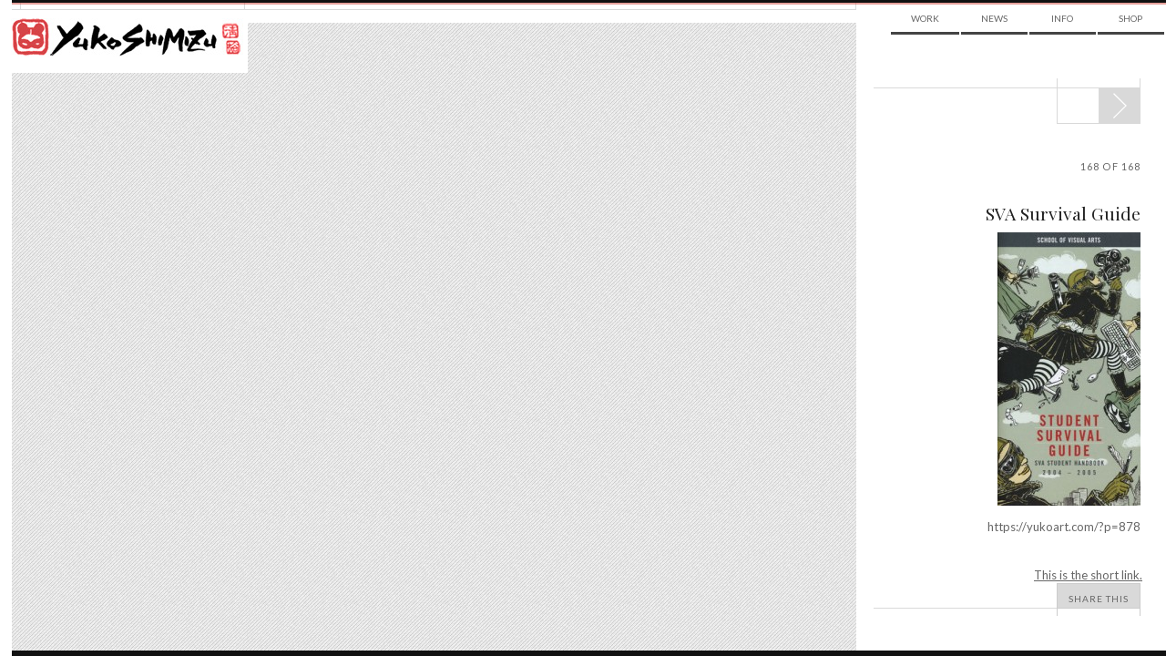

--- FILE ---
content_type: text/html; charset=UTF-8
request_url: https://yukoart.com/news/august-13-2004/survival_guide/
body_size: 6281
content:
    <!doctype html>
<!--[if lt IE 7]> <html class="no-js lt-ie10 lt-ie9 lt-ie8 lt-ie7" lang="en-US" itemscope itemtype="http://schema.org/Organization" xmlns:fb="http://ogp.me/ns/fb#"> <![endif]-->
<!--[if IE 7]>    <html class="no-js lt-ie10 lt-ie9 lt-ie8" lang="en-US" itemscope itemtype="http://schema.org/Organization" xmlns:fb="http://ogp.me/ns/fb#"> <![endif]-->
<!--[if IE 8]>    <html class="no-js lt-ie10 lt-ie9" lang="en-US" itemscope itemtype="http://schema.org/Organization" xmlns:fb="http://ogp.me/ns/fb#"> <![endif]-->
<!--[if IE 9]>    <html class="no-js lt-ie10" lang="en-US" itemscope itemtype="http://schema.org/Organization" xmlns:fb="http://ogp.me/ns/fb#"> <![endif]-->
<!--[if gt IE 9]><!--> <html class="no-js" lang="en-US" itemscope itemtype="http://schema.org/Organization" xmlns:fb="http://ogp.me/ns/fb#"> <!--<![endif]-->
<!-- the "no-js" class is for Modernizr. -->

<head id="yukoart.com" data-template-set="yuko" profile="http://gmpg.org/xfn/11">
	<meta charset="UTF-8">
	<meta http-equiv="cleartype" content="on" />
		<title>
		     SVA Survival Guide - Yuko Shimizu	</title>

	<meta name="title" content="  SVA Survival Guide - Yuko Shimizu">
	<!-- Metadata -->
	<meta name="description" content="Award winning Japanese illustrator based in New York City and instructor at School of Visual Arts.">

		<meta name="google-site-verification" content="">
	<meta name="author" content="YUKO SHIMIZU">
	<meta name="Copyright" content="Copyright YUKO SHIMIZU 2011. All Rights Reserved.">
	<meta name="DC.title" content="Yuko">
	<meta name="DC.subject" content="Interactive Media">
	<meta name="DC.creator" content="Sideways NYC">
	<!-- Mobile -->
	<meta name="HandheldFriendly" content="True" />
	<meta name="MobileOptimized" content="320" />
	<meta name="viewport" content="width=device-width, initial-scale=1.0" />
	<!-- iOS web app -->
	<meta name="apple-mobile-web-app-capable" content="yes">
	<meta name="apple-mobile-web-app-status-bar-style" content="black">
	<link rel="apple-touch-icon-precomposed" sizes="114x114" href="https://yukoart.com/wp-content/themes/yukoimages/h/apple-touch-icon.png" />
	<link rel="apple-touch-icon-precomposed" sizes="72x72" href="https://yukoart.com/wp-content/themes/yukoimages/m/apple-touch-icon.png" />
	<link rel="apple-touch-icon-precomposed" href="https://yukoart.com/wp-content/themes/yukoimages/l/apple-touch-icon-precomposed.png" />
	<link rel="shortcut icon" href="https://yukoart.com/wp-content/themes/yukoimages/l/apple-touch-icon.png" />
	<link rel="shortcut icon" href="https://yukoart.com/wp-content/themes/yuko/favicon.ico" />

	<link href="https://fonts.googleapis.com/css?family=Lato:400,700|Playfair+Display" rel='stylesheet' type='text/css'>

    <!--
	<script>(function(a,b,c){if(c in b&&b[c]){var d,e=a.location,f=/^(a|html)$/i;a.addEventListener("click",function(a){d=a.target;while(!f.test(d.nodeName))d=d.parentNode;"href"in d&&(d.href.indexOf("http")||~d.href.indexOf(e.host))&&(a.preventDefault(),e.href=d.href)},!1)}})(document,window.navigator,"standalone")</script>
!-->
	<link rel="stylesheet" type="text/css" media="all" href="https://yukoart.com/wp-content/themes/yuko/style.css" />
    <link rel="stylesheet" type="text/css" media="all" href="https://yukoart.com/wp-content/themes/yuko/css/ie.css" />

		<script src="https://yukoart.com/wp-content/themes/yuko/js/libs/modernizr-custom.js"></script>
	<script>Modernizr.mq('(min-width:0)') || document.write('<script src="https://yukoart.com/wp-content/themes/yuko/js/libs/respond.min.js"><\/script>')</script>
	<link rel="canonical" href="/" />
	<link rel="pingback" href="https://yukoart.com/xmlrpc.php" />
		<link rel='dns-prefetch' href='//s.w.org' />
		<script type="text/javascript">
			window._wpemojiSettings = {"baseUrl":"https:\/\/s.w.org\/images\/core\/emoji\/13.0.0\/72x72\/","ext":".png","svgUrl":"https:\/\/s.w.org\/images\/core\/emoji\/13.0.0\/svg\/","svgExt":".svg","source":{"concatemoji":"https:\/\/yukoart.com\/wp-includes\/js\/wp-emoji-release.min.js?ver=5.5.17"}};
			!function(e,a,t){var n,r,o,i=a.createElement("canvas"),p=i.getContext&&i.getContext("2d");function s(e,t){var a=String.fromCharCode;p.clearRect(0,0,i.width,i.height),p.fillText(a.apply(this,e),0,0);e=i.toDataURL();return p.clearRect(0,0,i.width,i.height),p.fillText(a.apply(this,t),0,0),e===i.toDataURL()}function c(e){var t=a.createElement("script");t.src=e,t.defer=t.type="text/javascript",a.getElementsByTagName("head")[0].appendChild(t)}for(o=Array("flag","emoji"),t.supports={everything:!0,everythingExceptFlag:!0},r=0;r<o.length;r++)t.supports[o[r]]=function(e){if(!p||!p.fillText)return!1;switch(p.textBaseline="top",p.font="600 32px Arial",e){case"flag":return s([127987,65039,8205,9895,65039],[127987,65039,8203,9895,65039])?!1:!s([55356,56826,55356,56819],[55356,56826,8203,55356,56819])&&!s([55356,57332,56128,56423,56128,56418,56128,56421,56128,56430,56128,56423,56128,56447],[55356,57332,8203,56128,56423,8203,56128,56418,8203,56128,56421,8203,56128,56430,8203,56128,56423,8203,56128,56447]);case"emoji":return!s([55357,56424,8205,55356,57212],[55357,56424,8203,55356,57212])}return!1}(o[r]),t.supports.everything=t.supports.everything&&t.supports[o[r]],"flag"!==o[r]&&(t.supports.everythingExceptFlag=t.supports.everythingExceptFlag&&t.supports[o[r]]);t.supports.everythingExceptFlag=t.supports.everythingExceptFlag&&!t.supports.flag,t.DOMReady=!1,t.readyCallback=function(){t.DOMReady=!0},t.supports.everything||(n=function(){t.readyCallback()},a.addEventListener?(a.addEventListener("DOMContentLoaded",n,!1),e.addEventListener("load",n,!1)):(e.attachEvent("onload",n),a.attachEvent("onreadystatechange",function(){"complete"===a.readyState&&t.readyCallback()})),(n=t.source||{}).concatemoji?c(n.concatemoji):n.wpemoji&&n.twemoji&&(c(n.twemoji),c(n.wpemoji)))}(window,document,window._wpemojiSettings);
		</script>
		<style type="text/css">
img.wp-smiley,
img.emoji {
	display: inline !important;
	border: none !important;
	box-shadow: none !important;
	height: 1em !important;
	width: 1em !important;
	margin: 0 .07em !important;
	vertical-align: -0.1em !important;
	background: none !important;
	padding: 0 !important;
}
</style>
	<link rel='stylesheet' id='wp-block-library-css'  href='https://yukoart.com/wp-includes/css/dist/block-library/style.min.css?ver=5.5.17' type='text/css' media='all' />
<link rel="https://api.w.org/" href="https://yukoart.com/wp-json/" /><link rel="alternate" type="application/json" href="https://yukoart.com/wp-json/wp/v2/media/878" /><link rel='shortlink' href='https://yukoart.com/?p=878' />
<link rel="alternate" type="application/json+oembed" href="https://yukoart.com/wp-json/oembed/1.0/embed?url=https%3A%2F%2Fyukoart.com%2Fnews%2Faugust-13-2004%2Fsurvival_guide%2F" />
<link rel="alternate" type="text/xml+oembed" href="https://yukoart.com/wp-json/oembed/1.0/embed?url=https%3A%2F%2Fyukoart.com%2Fnews%2Faugust-13-2004%2Fsurvival_guide%2F&#038;format=xml" />
<meta id="FB_title"  property="og:title" content="SVA Survival Guide" /><meta id="FB_type" property="og:type" content="article" /><meta id="FB_url" property="og:url" content="https://yukoart.com/news/august-13-2004/survival_guide/" /><meta id="FB_site_name" property="og:site_name" content="Yuko Shimizu" /><meta id="FB_description" property="og:description" content="" /><meta id="FB_image" property="og:image" content="https://yukoart.com/wp-content/themes/yuko/img/brand-top.png" /><meta property="fb:admins" content="6814681, 569615031" />
<style type="text/css">.recentcomments a{display:inline !important;padding:0 !important;margin:0 !important;}</style><meta name="google-site-verification" content="v2KlqeLYlmxqn9XeiNzJl0pbFgEFJIvLqZHSHbL3q-w" />

</head>

<body class="attachment attachment-template-default single single-attachment postid-878 attachmentid-878 attachment-jpeg">
	<div id="page" class="hfeed clearfix">



			<header id="header" roll="banner" class="row clearfix">
			<div class="row border-red">
		<!-- brand -->

			</div>

		<!-- nav -->

		</header><!-- end header -->


		<hgroup id="brand" class="yuko-desktop-brand">
					<h1 id="site-title" class="colfl yuko-desktop">
						<a href="https://yukoart.com/" title="Yuko Shimizu" rel="home">
							<img src="https://yukoart.com/wp-content/themes/yuko/img/brand-face.png" alt="Yuko Shimazu" class="logo-small hide-from-desk" title="Yuko Shimazu">
							<img src="https://yukoart.com/wp-content/themes/yuko/img/brand-top.png" alt="Yuko Shimazu" class="logo-combine hide-from-touch" title="Yuko Shimazu">
							<span class="visuallyhidden">Yuko Shimizu</span>
						</a>
					</h1>
					<h2 id="site-description"><span class="visuallyhidden">Award winning Japanese illustrator based in New York City and instructor at School of Visual Arts.</span></h2>
					<!-- <div class="line-div row clearfix" ><span class="grid-group" ><span class="grid-edge"></span><span class="grid-edge"></span></span></div> -->
				</hgroup>



		<nav id="access" class="col1of4 yuko-desktop-nav" roll="navigation">
					<div class="menu-top-nav-container"><ul id="menu-top-nav" class="menu"><li id="menu-item-377" class="menu-item menu-item-type-taxonomy menu-item-object-category menu-item-377"><a href="https://yukoart.com/category/work/">Work</a></li>
<li id="menu-item-296" class="menu-item menu-item-type-taxonomy menu-item-object-category menu-item-has-children menu-item-296"><a href="https://yukoart.com/category/news/">News</a>
<ul class="sub-menu">
	<li id="menu-item-7085" class="menu-item menu-item-type-taxonomy menu-item-object-category menu-item-7085"><a href="https://yukoart.com/category/news/">Updates</a></li>
	<li id="menu-item-298" class="menu-item menu-item-type-taxonomy menu-item-object-category menu-item-298"><a href="https://yukoart.com/category/blog/">Blog</a></li>
	<li id="menu-item-7086" class="menu-item menu-item-type-taxonomy menu-item-object-category menu-item-7086"><a href="https://yukoart.com/category/shows/">Events</a></li>
	<li id="menu-item-7087" class="menu-item menu-item-type-taxonomy menu-item-object-category menu-item-7087"><a href="https://yukoart.com/category/press/">Press</a></li>
</ul>
</li>
<li id="menu-item-295" class="menu-item menu-item-type-post_type menu-item-object-page menu-item-has-children menu-item-295"><a href="https://yukoart.com/about/">Info</a>
<ul class="sub-menu">
	<li id="menu-item-7083" class="menu-item menu-item-type-post_type menu-item-object-page menu-item-7083"><a href="https://yukoart.com/about/">About</a></li>
	<li id="menu-item-7084" class="menu-item menu-item-type-post_type menu-item-object-page menu-item-7084"><a href="https://yukoart.com/contact/">Contact</a></li>
	<li id="menu-item-7082" class="menu-item menu-item-type-taxonomy menu-item-object-category menu-item-7082"><a href="https://yukoart.com/category/qa/">FAQ</a></li>
</ul>
</li>
<li id="menu-item-7079" class="menu-item menu-item-type-custom menu-item-object-custom menu-item-7079"><a href="http://yukoart.bigcartel.com/">Shop</a></li>
</ul></div>					<!---->
				</nav><!-- end nav -->



		<div id="content" class="row clearfix"><!-- content -->
                <div class="line-div row clearfix" ><span class="grid-group" ><span class="grid-edge"></span><span class="grid-edge"></span></span></div>
       
<div style="width: 100%;float: left;margin-bottom: 0.1em; clear:both"></div>
<div id="single" role="main" class="primary">
		<article class="post-878 attachment type-attachment status-inherit hentry" id="post-878">
				<div id="slider-wrapper"> 
			<div class="entry-content work-content">
				<div class="slide-container album">
					<figure class="focus-img image-fig "  style="float:left;" ><img src="" class="bg-image" > </figure>
									</div>
			</div>
			<a href="#left" title="Previous Image" class="img-nav-left"><span></span></a> <a href="#right" title="Next Image" class="img-nav-right"><span></span></a> </div>
		<section class="secondary">
			<div class="read-more-n1"></div>
			<div class="read-more-n2"></div>
			<div class="read-more-n3"></div>
			<div class="read-more-n4"></div>
			<div class="read-more-n5">
				<nav id="nav-single" class="fixed" >
					<h3 class="visuallyhidden">
						Post navigation					</h3>
					<span class="nav-next">
										</span> <span class="nav-prev">
					<a href="https://yukoart.com/news/august-13-2004/" rel="prev"><span class="meta-nav icon-span"></span><span>Prev<span></a>					</span> </nav>
				<!-- #nav-single --></div>
			<div class="work-body">
				<hgroup class="post-header">
					<h4 class="post-paging upper-spaced">
						<a href=""> </a>168 of 168					</h4>
					<h2 class="txt-replace face-playfair post-title">
						SVA Survival Guide					</h2>
														</hgroup>
				<p class="attachment"><a href='https://yukoart.com/wp-content/uploads/2004/08/survival_guide.jpg'><img width="157" height="300" src="https://yukoart.com/wp-content/uploads/2004/08/survival_guide.jpg" class="attachment-medium size-medium" alt="SVA Survival Guide" loading="lazy" srcset="https://yukoart.com/wp-content/uploads/2004/08/survival_guide.jpg 262w, https://yukoart.com/wp-content/uploads/2004/08/survival_guide-157x300.jpg 157w" sizes="(max-width: 157px) 100vw, 157px" /></a></p>
				https://yukoart.com/?p=878			</div>
			<div id="share-tools" class="social-wrapper">
				<a rel="shortlink" href="https://yukoart.com/?p=878" title="SVA Survival Guide">This is the short link.</a>				<div class="social-inner">
			
										
					  <div class="twitter sharrre" data-url="https://yukoart.com/news/august-13-2004/survival_guide/" data-text="SVA Survival Guide">
    <div class="box">
      <a rel="nofollow" data-text="SVA Survival Guide - Yuko Shimizu" data-url="https://yukoart.com/news/august-13-2004/survival_guide/" href="#" class="share twitter-share-button" title="Tweet This!" style="margin-top:33px;">Tweet</a>
    </div>
  </div>
  <div class="facebook sharrre" data-url="https://yukoart.com/news/august-13-2004/survival_guide/" data-text="SVA Survival Guide - Yuko Shimizu" data-title="Like"></div>

  <div class="pinterest sharrre" data-url="https://yukoart.com/news/august-13-2004/survival_guide/" media="https://yukoart.com/wp-content/themes/yuko/img/brand-top.png" description="SVA Survival Guide" data-text="SVA Survival Guide - Yuko Shimizu" data-title="Pin It" data-curl="https://yukoart.com/wp-content/themes/yuko/inc/sharrre.php"></div>
  				</div>
				<div id="share-button">
					<div class="share-this-n4"></div>
					<div class="share-this-n5" id="share-this-button"> <a href="https://yukoart.com/news/august-13-2004/survival_guide/" class="share-this-link upper-spaced">Share This</a> </div>
					<div class="share-this-n1"></div>
					<div class="share-this-n2"></div>
					<div class="share-this-n3"></div>
					<div class="social-pocket" style="background:#fff; height:50px; width:100%;"></div>
				</div>
			</div>
		</section>
	</article>
	</div>

	</div><!-- #content -->
	<div id="border-bottom" class="border clearfix"></div>
    <footer id="footer" class="container clearfix source-org vcard copyright">
		<small class="visuallyhidden">&copy;2026 Yuko Shimizu</small>
	</footer>

</div><!-- #page -->

	

<!-- jQuery is called via the Wordpress-friendly way via functions.php -->
<script src="//ajax.googleapis.com/ajax/libs/jquery/1.7.1/jquery.min.js"></script>
<script>window.jQuery || document.write('<script src="https://yukoart.com/wp-content/themes/yuko/js/libs/jquery.min.js"><\/script>')</script>
<script src="https://yukoart.com/wp-content/themes/yuko/js/plugins.js"></script> <!-- PLEASE CHECK WG !-->
<script type="text/javascript" src="https://yukoart.com/wp-content/themes/yuko/js/jquery.mousewheel.js"></script>
<!-- the jScrollPane script -->
<script type="text/javascript" src="https://yukoart.com/wp-content/themes/yuko/js/jquery.jscrollpane.min.js"></script>


<!--<script src="/js/plugins/jquery.infinitescroll.js"></script>-->
  <script src="https://yukoart.com/wp-content/themes/yuko/js/libs/jquery.infinitescroll.min.js"></script>


<script type="text/javascript"> 
	
		

	
	var $container = $('#infinity');
	function newsLayout(){
		$container.imagesLoaded( function(){
			$container.isotope({
				itemSelector : '.news',
				layoutMode : 'masonry',
				resizesContainer : 'true',
				//resizable: false, // disable normal resizing
				// set columnWidth to a percentage of container width
				masonry: { columnWidth: $container.width() / 3 }
			});
		});	
	}

  var retrieveMoreItems = function() {
    if ($container.length && ($container.offset().top + $container.height()) <= $(window).height()) {
      $container.infinitescroll('retrieve');
    }
  }
	
		jQuery(document).ready(function($) {
	//WG Load Search content

	$('#search-categories nav ul li').click(function() {
		$('#search-categories nav ul').find('li.active').removeClass("active");
		$(this).addClass("active");
		var a = $(this).find('a');
		$(".center-container").empty().html('<center>Loading...<br><img src="https://yukoart.com/wp-content/themes/yuko/img/ajax-loader.png" /></center>');
		$('.center-container').load( a.attr('href') + ' ' + ".right-col" );
		return false;
	})

	$container.infinitescroll({
		debug           : false,
		loading			: {
			img : "https://yukoart.com/wp-content/themes/yuko/img/ajax-loader.png",
			msgText		: "",
			finishedMsg	: "",
      finished: function() {
        var data = $.data(this, 'infinitescroll')
        data.options.loading.msg.fadeOut('normal');
        retrieveMoreItems()
      }
		},
		state			: {
			currPage	: "1"
		},
		bufferPx        : 550,
		nextSelector    : "nav.navigation a:first",
		navSelector     : "nav.navigation",
		contentSelector : "#infinity",
					itemSelector    : "#infinity .hentry",
				localMode    : false,
				pathParse		: ["https://yukoart.com/news/august-13-2004/survival_guide/page/", "/"]
		}, 
			function() { 
		cT.init();
		
	/*	fsS.sizeSections();
		fsS.sizeBg();
		fsS.scrollBg();
		fsS.scrollBtn();
		dropBtns();
		twttr.widgets.load();
		if($.globals.manualInfTrigger == true){
			$.scrollTo($.globals.scrollTarget, 1000, "easeOut");
			$.globals.scrollTarget = '';
			$.globals.manualInfTrigger = false;
		} */
	});
	
  retrieveMoreItems()

});

	
	function infinite_scroll_callback() {
		Share.init();
	/*	fsS.sizeSections();
		fsS.sizeBg();
		fsS.scrollBg();
		dropBtns(); */
	}
	
</script>

<script src="https://yukoart.com/wp-content/themes/yuko/js/script.js"></script>
<div id="fb-root"></div><script>
		window.fbAsyncInit = function() {
			FB.Event.subscribe('edge.create', function(targetUrl) {
				_gaq.push(['_trackSocial', 'facebook', 'like', targetUrl]);
			});
		};

		// SDK Asynchronously
		(function(d){
			var js, id = 'facebook-jssdk', ref = d.getElementsByTagName('script')[0];
			if (d.getElementById(id)) {return;}
			js = d.createElement('script'); js.id = id; js.async = true;
			js.src = "//connect.facebook.net/en_US/all.js#xfbml=1";
			ref.parentNode.insertBefore(js, ref);
		}(document));
	 </script>
	
	<!-- script type="text/javascript">
	(function() {
		window.PinIt = window.PinIt || { loaded:false };
		if (window.PinIt.loaded) return;
		window.PinIt.loaded = true;
		function async_load(){
			var s = document.createElement('script');
			s.type = "text/javascript";
			s.async = true;
			s.src = 'http://assets.pinterest.com/js/pinit.js';
			var x = document.getElementsByTagName("script")[0];
			x.parentNode.insertBefore(s, x);
		}
		if (window.attachEvent)
			window.attachEvent("onload", async_load);
		else
			window.addEventListener("load", async_load, false);
	})();
	</script !-->
	<script type="text/javascript" src="//assets.pinterest.com/js/pinit.js"></script>
	
<script>
  var _gaq = _gaq || [];
  _gaq.push(['_setAccount', 'UA-33701562-1']);
  _gaq.push(['_trackPageview']);
  (function() {
    var ga = document.createElement('script'); ga.type = 'text/javascript'; ga.async = true;
    ga.src = ('https:' == document.location.protocol ? 'https://ssl' : 'http://www') + '.google-analytics.com/ga.js';
    var s = document.getElementsByTagName('script')[0]; s.parentNode.insertBefore(ga, s);
  })();
</script>
<script type='text/javascript' src='https://yukoart.com/wp-includes/js/comment-reply.min.js?ver=5.5.17' id='comment-reply-js'></script>
<script type='text/javascript' src='https://yukoart.com/wp-includes/js/wp-embed.min.js?ver=5.5.17' id='wp-embed-js'></script>

<script defer src="https://static.cloudflareinsights.com/beacon.min.js/vcd15cbe7772f49c399c6a5babf22c1241717689176015" integrity="sha512-ZpsOmlRQV6y907TI0dKBHq9Md29nnaEIPlkf84rnaERnq6zvWvPUqr2ft8M1aS28oN72PdrCzSjY4U6VaAw1EQ==" data-cf-beacon='{"version":"2024.11.0","token":"7a98452db8a64a12aace7357e8f9826a","r":1,"server_timing":{"name":{"cfCacheStatus":true,"cfEdge":true,"cfExtPri":true,"cfL4":true,"cfOrigin":true,"cfSpeedBrain":true},"location_startswith":null}}' crossorigin="anonymous"></script>
</body>

</html>


--- FILE ---
content_type: text/html; charset=UTF-8
request_url: https://yukoart.com/wp-content/themes/yuko/inc/sharrre.php?url=https%3A%2F%2Fyukoart.com%2Fnews%2Faugust-13-2004%2Fsurvival_guide%2F&type=pinterest
body_size: -253
content:
{"url":"https://yukoart.com/news/august-13-2004/survival_guide/","count":0}